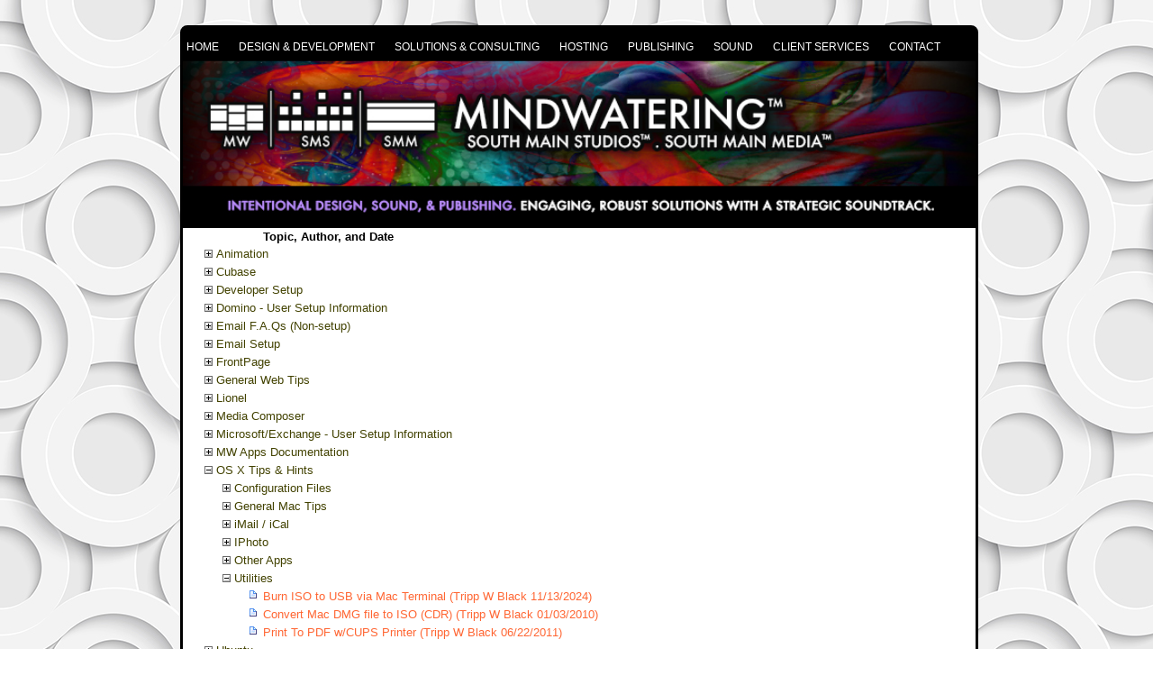

--- FILE ---
content_type: text/html; charset=US-ASCII
request_url: https://mindwatering.net/SupportRef.nsf/UsersByCat!OpenView&Start=1&Count=999&Expand=13.6
body_size: 4089
content:
<!DOCTYPE HTML PUBLIC "-//W3C//DTD HTML 4.01 Transitional//EN">
<html>
 <head>
  <title>Web\Users\All By Category</title>
  <link rel="stylesheet" media="only screen and (max-width: 768px)" type="text/css" href="/MW.nsf/webHH/mw-mobile.css">
<script language="Javascript" type="text/javascript" src="/MW.nsf/jquery.min.js"></script>
<script language="Javascript" type="text/javascript" src="/MW.nsf/jquery-ui.min.js"></script>
<meta name="viewport" content="width=device-width, initial-scale=1, minimum-scale=1, maximum-scale=2"/>
<script type="text/javascript">
$(function() {
var url = window.location.href;
// check "a" tags
$(".headermenucats a").each(function() {
if (url == (this.href)) {
$(this).closest("div").addClass("menuactive");
}
});
});
</script>
<script language="JavaScript" type="text/javascript">
$(document).ready( function(){
$('#headermenu').click( function() {
var isMobile = false;
if (window.matchMedia) {
isMobile = window.matchMedia('(max-device-width: 960px)').matches;
}
if (window.innerWidth <= 960) {;
isMobile = window.screen.availWidth <=960 || window.innerWidth <=860;
}
var toggleLeft = $("#headermenu").offset().left == -325 ? "0px" : "-325px";
if (isMobile) {
$('#headermenu').animate({ left: toggleLeft });
}
});
});
</script>
<!--[if lt IE 9]><link rel="stylesheet" media="" title="IE Hack" type="text/css" href="/MW.nsf/webHH/mw.css"><![endif]-->

<meta name="ROBOTS" content="INDEX,FOLLOW">
<link rel="stylesheet" media="only screen and (min-width: 769px)" type="text/css" href="/MW.nsf/webHH/mw.css">
<link rel="shortcut icon" href="/MW.nsf/favicon.ico">
<meta name="google-site-verification" content="JuyxmTnu5CfD9vSij-ECQJ6OzGzl8PWzZYrsreuotkA">



<link rel="canonical" href="https://www.mindwatering.com/SupportRef.nsf/UsersByCat" />
      <script language="JavaScript" type="text/javascript">
<!-- 
function showLayer( layerId) {
 var thisLayer = document.getElementById( layerId );
 thisLayer.style.visibility = 'visible';
 thisLayer.style.display = 'block';
 }
 
function hideLayer( layerId) {
 var thisLayer = document.getElementById( layerId );
 thisLayer.style.visibility = 'hidden';
 thisLayer.style.display = 'none';
 }

function toggleLayer( layerId) {
  var thisLayer = document.getElementById( layerId );
  if (thisLayer.style.visibility=='hidden' || thisLayer.style.display=='none') {
 	showLayer( layerId);
  } else {
 	hideLayer( layerId);
  }
}
// -->
</script>
 </head>
 <body>

<script language="JavaScript" type="text/javascript">
var dbpath="SupportRef.nsf";
var servername="mindwatering.net";
var homedbpath="MW.nsf";
</script>
<!-- Begin Layout -->
<div id="pglayout" class="pglayout">

<!-- Header -->
<div id="header" class="header">
</div>

<div id="headermenu" class="headermenu" role="navigation">
<div name="headmenucats" class="headermenucats" role="menu">
<div class="catbox"><div name="cat1" onMouseOver="showLayer('cat1options')" onMouseOut="hideLayer('cat1options')" style="" class="cat1"><a href="/MW.nsf">home</a>
<div style="visibility:hidden; display:none;" name="cat1options" id="cat1options" class="cat1options" role="menuitem"></div>
</div></div>
<div class="catbox"><div name="cat2" onMouseOver="showLayer('cat2options')" onMouseOut="hideLayer('cat2options')" style="" class="cat2"><a href="/MW.nsf/webpg/965A6B881B354E97852574D1007FA7D5">design & development</a>
<div style="visibility:hidden; display:none;" name="cat2options" id="cat2options" class="cat2options" role="menuitem"><div name="catoption" id="catoption" class="catoption"><a href="/MW.nsf/webpg/D2C0427EA4F0DA8F852574D1008018A7">Lotus application development</a></div><div name="catoption" id="catoption" class="catoption"><a href="/MW.nsf/webpg/5A934C3FEB1C0977852574D1007FEE17">print design</a></div><div name="catoption" id="catoption" class="catoption"><a href="/MW.nsf/webpg/B8F9E60C6E4F7778852574D1007FFF5D">web site development</a></div><div name="catoption" id="catoption" class="catoption"><a href="https://www.mindwatering.com/MWClientWS.nsf/WebRequest!OpenForm">request a design quote</a></div></div>
</div></div>
<div class="catbox"><div name="cat3" onMouseOver="showLayer('cat3options')" onMouseOut="hideLayer('cat3options')" style="" class="cat3"><a href="/MW.nsf/webpg/AC7730B9162CAA8A852574D100806C2B">solutions & consulting</a>
<div style="visibility:hidden; display:none;" name="cat3options" id="cat3options" class="cat3options" role="menuitem"><div name="catoption" id="catoption" class="catoption"><a href="/MW.nsf/webpg/D2C0427EA4F0DA8F852574D1008018A7">Notes and Domino application development</a></div><div name="catoption" id="catoption" class="catoption"><a href="/MW.nsf/webpg/760DC91AEEECF16E852574D10080573E">Lotus Domino administration</a></div><div name="catoption" id="catoption" class="catoption"><a href="/MW.nsf/webpg/9F0FE98AE95B0E6F85257F8B007FB0B7">Securence Mail Filtering</a></div><div name="catoption" id="catoption" class="catoption"><a href="/MW.nsf/webpg/9085C6B608D73E1185257F8B00818336">UNITRENDS backup and recovery</a></div><div name="catoption" id="catoption" class="catoption"><a href="/MW.nsf/webpg/CABEAE0C32DAC4F485257720000E9A0E">Lotus Notes / Domino Apps</a></div><div name="catoption" id="catoption" class="catoption"><a href="/MW.nsf/webpg/9F9C1D00BE77BC4D8525761E0011096E">free Lotus Notes apps</a></div></div>
</div></div>
<div class="catbox"><div name="cat4" onMouseOver="showLayer('cat4options')" onMouseOut="hideLayer('cat4options')" style="" class="cat4"><a href="/MW.nsf/webpg/46CB72824512A5F0852574D10080FDD4">hosting</a>
<div style="visibility:hidden; display:none;" name="cat4options" id="cat4options" class="cat4options" role="menuitem"><div name="catoption" id="catoption" class="catoption"><a href="http://www.mindwatering.net/MWNet.nsf/webpg/FF2E22A5E3F1EF4D852574D8006B0EFD">web site hosting</a></div><div name="catoption" id="catoption" class="catoption"><a href="http://www.mindwatering.net/MWNet.nsf/webpg/3E6C2E6746F447E1852574D8006B4C52">Lotus application hosting</a></div><div name="catoption" id="catoption" class="catoption"><a href="/MW.nsf/webpg/CA1D48E6923A68C7852574D200000BA8">check your mail</a></div><div name="catoption" id="catoption" class="catoption"><a href="https://www.mindwatering.com/MWClientWS.nsf/SignUp">request a hosting quote</a></div></div>
</div></div>
<div class="catbox"><div name="cat5" onMouseOver="showLayer('cat5options')" onMouseOut="hideLayer('cat5options')" style="" class="cat5"><a href="http://www.southmainmedia.com/">publishing</a>
<div style="visibility:hidden; display:none;" name="cat5options" id="cat5options" class="cat5options" role="menuitem"><div name="catoption" id="catoption" class="catoption"><a href="http://www.southmainmedia.com">media and publishing</a></div></div>
</div></div>
<div class="catbox"><div name="cat6" onMouseOver="showLayer('cat6options')" onMouseOut="hideLayer('cat6options')" style="" class="cat6"><a href="/MW.nsf/webpg/2EF0C09F8BDEF08B852574D100821E97">sound</a>
<div style="visibility:hidden; display:none;" name="cat6options" id="cat6options" class="cat6options" role="menuitem"></div>
</div></div>
<div class="catbox"><div name="cat7" onMouseOver="showLayer('cat7options')" onMouseOut="hideLayer('cat7options')" style="" class="cat7"><a href="/MW.nsf/webpg/9B76164C190B8B19852574D100824406">client services</a>
<div style="visibility:hidden; display:none;" name="cat7options" id="cat7options" class="cat7options" role="menuitem"><div name="catoption" id="catoption" class="catoption"><a href="/MW.nsf/webpg/F229756741AC43BE852574D500587A68">help &amp support</a></div><div name="catoption" id="catoption" class="catoption"><a href="https://www.mindwatering.com/MWClientWS.nsf/ClientLogin!OpenForm">Make Payment</a></div><div name="catoption" id="catoption" class="catoption"><a href="/MW.nsf/webpg/0AA40E6DCEFE3B1B852574D1008294FC">Client Access - Workboard</a></div><div name="catoption" id="catoption" class="catoption"><a href="/MW.nsf/webpg/FB4BEBC7652340A0852574D200122D99">billing &amp payment policies</a></div><div name="catoption" id="catoption" class="catoption"><a href="/MW.nsf/webpg/7A2BB4AAD9171B3C852574D20012671E">copyright &amp liability policies</a></div><div name="catoption" id="catoption" class="catoption"><a href="/MW.nsf/webpg/C7032457C46F4122852574D20012A91D">pricing &amp turnaround policies</a></div><div name="catoption" id="catoption" class="catoption"><a href="/MW.nsf/webpg/09DC2D1F7D6717F5852574D3000906C9">privacy statement</a></div></div>
</div></div>
<div class="catbox"><div name="cat8" onMouseOver="showLayer('cat8options')" onMouseOut="hideLayer('cat8options')" style="" class="cat8"><a href="/MW.nsf/webpg/7D7296BF248B1F50852574D100835ED5">contact</a>
<div style="visibility:hidden; display:none;" name="cat8options" id="cat8options" class="cat8options" role="menuitem"><div name="catoption" id="catoption" class="catoption"><a href="https://www.mindwatering.com/MW.nsf/SF!OpenForm">e-mail MW</a></div><div name="catoption" id="catoption" class="catoption"><a href="https://auth.mindwatering.com/MWTransfer.nsf">get files</a></div><div name="catoption" id="catoption" class="catoption"><a href="/MW.nsf/webpg/113B3DF9A9F30110852574D4000F4753">send files</a></div></div>
</div></div>
</div>
</div>
  <!-- Center & Left and Right Columns -->
  <div id="columngrp" class="columngrp">
    <div id="columnleft" class="columnleft">
    
    </div>
    <div id="columncenter" class="columncenter">
     <div id="wpcontent" class="wpcontent">
      <div id="wpbody" class="wpbody">
          <div class="vwdata">   
<table border="0" cellpadding="2" cellspacing="0">
<tr><th><img width="16" height="1" src="/icons/ecblank.gif" border="0" alt=""></th><th><img width="16" height="1" src="/icons/ecblank.gif" border="0" alt=""></th><th></th><th colspan="2"></th><th nowrap align="left"><b><font size="2">Topic, Author, and Date</font></b></th><th></th></tr>

<tr valign="top"><td colspan="6">
<table border="0" cellspacing="0" cellpadding="0">
<tr valign="top"><td><a href="/SupportRef.nsf/UsersByCat!OpenView&amp;Start=1&amp;Count=999&amp;Expand=1#1" target="_self"><img src="/SupportRef.nsf/$PlusMinus!OpenImageResource&amp;ImgIndex=0" border="0" alt="Show details for Animation"></a></td><td><font size="2" color="#424200">Animation</font></td></tr>
</table>
</td><td><img width="1" height="16" src="/icons/ecblank.gif" border="0" alt=""></td></tr>

<tr valign="top"><td colspan="6">
<table border="0" cellspacing="0" cellpadding="0">
<tr valign="top"><td><a href="/SupportRef.nsf/UsersByCat!OpenView&amp;Start=1&amp;Count=999&amp;Expand=2#2" target="_self"><img src="/SupportRef.nsf/$PlusMinus!OpenImageResource&amp;ImgIndex=0" border="0" alt="Show details for Cubase"></a></td><td><font size="2" color="#424200">Cubase</font></td></tr>
</table>
</td><td><img width="1" height="16" src="/icons/ecblank.gif" border="0" alt=""></td></tr>

<tr valign="top"><td colspan="6">
<table border="0" cellspacing="0" cellpadding="0">
<tr valign="top"><td><a href="/SupportRef.nsf/UsersByCat!OpenView&amp;Start=1&amp;Count=999&amp;Expand=3#3" target="_self"><img src="/SupportRef.nsf/$PlusMinus!OpenImageResource&amp;ImgIndex=0" border="0" alt="Show details for Developer Setup"></a></td><td><font size="2" color="#424200">Developer Setup</font></td></tr>
</table>
</td><td><img width="1" height="16" src="/icons/ecblank.gif" border="0" alt=""></td></tr>

<tr valign="top"><td colspan="6">
<table border="0" cellspacing="0" cellpadding="0">
<tr valign="top"><td><a href="/SupportRef.nsf/UsersByCat!OpenView&amp;Start=1&amp;Count=999&amp;Expand=4#4" target="_self"><img src="/SupportRef.nsf/$PlusMinus!OpenImageResource&amp;ImgIndex=0" border="0" alt="Show details for Domino - User Setup Information"></a></td><td><font size="2" color="#424200">Domino - User Setup Information</font></td></tr>
</table>
</td><td><img width="1" height="16" src="/icons/ecblank.gif" border="0" alt=""></td></tr>

<tr valign="top"><td colspan="6">
<table border="0" cellspacing="0" cellpadding="0">
<tr valign="top"><td><a href="/SupportRef.nsf/UsersByCat!OpenView&amp;Start=1&amp;Count=999&amp;Expand=5#5" target="_self"><img src="/SupportRef.nsf/$PlusMinus!OpenImageResource&amp;ImgIndex=0" border="0" alt="Show details for Email F.A.Qs (Non-setup)"></a></td><td><font size="2" color="#424200">Email F.A.Qs (Non-setup)</font></td></tr>
</table>
</td><td><img width="1" height="16" src="/icons/ecblank.gif" border="0" alt=""></td></tr>

<tr valign="top"><td colspan="6">
<table border="0" cellspacing="0" cellpadding="0">
<tr valign="top"><td><a href="/SupportRef.nsf/UsersByCat!OpenView&amp;Start=1&amp;Count=999&amp;Expand=6#6" target="_self"><img src="/SupportRef.nsf/$PlusMinus!OpenImageResource&amp;ImgIndex=0" border="0" alt="Show details for Email Setup"></a></td><td><font size="2" color="#424200">Email Setup</font></td></tr>
</table>
</td><td><img width="1" height="16" src="/icons/ecblank.gif" border="0" alt=""></td></tr>

<tr valign="top"><td colspan="6">
<table border="0" cellspacing="0" cellpadding="0">
<tr valign="top"><td><a href="/SupportRef.nsf/UsersByCat!OpenView&amp;Start=1&amp;Count=999&amp;Expand=7#7" target="_self"><img src="/SupportRef.nsf/$PlusMinus!OpenImageResource&amp;ImgIndex=0" border="0" alt="Show details for FrontPage"></a></td><td><font size="2" color="#424200">FrontPage</font></td></tr>
</table>
</td><td><img width="1" height="16" src="/icons/ecblank.gif" border="0" alt=""></td></tr>

<tr valign="top"><td colspan="6">
<table border="0" cellspacing="0" cellpadding="0">
<tr valign="top"><td><a href="/SupportRef.nsf/UsersByCat!OpenView&amp;Start=1&amp;Count=999&amp;Expand=8#8" target="_self"><img src="/SupportRef.nsf/$PlusMinus!OpenImageResource&amp;ImgIndex=0" border="0" alt="Show details for General Web Tips"></a></td><td><font size="2" color="#424200">General Web Tips</font></td></tr>
</table>
</td><td><img width="1" height="16" src="/icons/ecblank.gif" border="0" alt=""></td></tr>

<tr valign="top"><td colspan="6">
<table border="0" cellspacing="0" cellpadding="0">
<tr valign="top"><td><a href="/SupportRef.nsf/UsersByCat!OpenView&amp;Start=1&amp;Count=999&amp;Expand=9#9" target="_self"><img src="/SupportRef.nsf/$PlusMinus!OpenImageResource&amp;ImgIndex=0" border="0" alt="Show details for Lionel"></a></td><td><font size="2" color="#424200">Lionel</font></td></tr>
</table>
</td><td><img width="1" height="16" src="/icons/ecblank.gif" border="0" alt=""></td></tr>

<tr valign="top"><td colspan="6">
<table border="0" cellspacing="0" cellpadding="0">
<tr valign="top"><td><a href="/SupportRef.nsf/UsersByCat!OpenView&amp;Start=1&amp;Count=999&amp;Expand=10#10" target="_self"><img src="/SupportRef.nsf/$PlusMinus!OpenImageResource&amp;ImgIndex=0" border="0" alt="Show details for Media Composer"></a></td><td><font size="2" color="#424200">Media Composer</font></td></tr>
</table>
</td><td><img width="1" height="16" src="/icons/ecblank.gif" border="0" alt=""></td></tr>

<tr valign="top"><td colspan="6">
<table border="0" cellspacing="0" cellpadding="0">
<tr valign="top"><td><a href="/SupportRef.nsf/UsersByCat!OpenView&amp;Start=1&amp;Count=999&amp;Expand=11#11" target="_self"><img src="/SupportRef.nsf/$PlusMinus!OpenImageResource&amp;ImgIndex=0" border="0" alt="Show details for Microsoft/Exchange - User Setup Information"></a></td><td><font size="2" color="#424200">Microsoft/Exchange - User Setup Information</font></td></tr>
</table>
</td><td><img width="1" height="16" src="/icons/ecblank.gif" border="0" alt=""></td></tr>

<tr valign="top"><td colspan="6">
<table border="0" cellspacing="0" cellpadding="0">
<tr valign="top"><td><a href="/SupportRef.nsf/UsersByCat!OpenView&amp;Start=1&amp;Count=999&amp;Expand=12#12" target="_self"><img src="/SupportRef.nsf/$PlusMinus!OpenImageResource&amp;ImgIndex=0" border="0" alt="Show details for MW Apps Documentation"></a></td><td><font size="2" color="#424200">MW Apps Documentation</font></td></tr>
</table>
</td><td><img width="1" height="16" src="/icons/ecblank.gif" border="0" alt=""></td></tr>

<tr valign="top"><td colspan="6">
<table border="0" cellspacing="0" cellpadding="0">
<tr valign="top"><td><a href="/SupportRef.nsf/UsersByCat!OpenView&amp;Start=1&amp;Count=999&amp;Collapse=13#13" target="_self"><img src="/SupportRef.nsf/$PlusMinus!OpenImageResource&amp;ImgIndex=1" border="0" alt="Hide details for OS X Tips &amp; Hints"></a></td><td><font size="2" color="#424200">OS X Tips &amp; Hints</font></td></tr>
</table>
</td><td><img width="1" height="16" src="/icons/ecblank.gif" border="0" alt=""></td></tr>

<tr valign="top"><td>
<table border="0" cellspacing="0" cellpadding="0">
<tr valign="top"><td></td></tr>
</table>
</td><td colspan="5">
<table border="0" cellspacing="0" cellpadding="0">
<tr valign="top"><td><a href="/SupportRef.nsf/UsersByCat!OpenView&amp;Start=1&amp;Count=999&amp;Expand=13.1#13.1" target="_self"><img src="/SupportRef.nsf/$PlusMinus!OpenImageResource&amp;ImgIndex=0" border="0" alt="Show details for Configuration Files"></a></td><td><font size="2" color="#424200">Configuration Files</font></td></tr>
</table>
</td><td><img width="1" height="16" src="/icons/ecblank.gif" border="0" alt=""></td></tr>

<tr valign="top"><td>
<table border="0" cellspacing="0" cellpadding="0">
<tr valign="top"><td></td></tr>
</table>
</td><td colspan="5">
<table border="0" cellspacing="0" cellpadding="0">
<tr valign="top"><td><a href="/SupportRef.nsf/UsersByCat!OpenView&amp;Start=1&amp;Count=999&amp;Expand=13.2#13.2" target="_self"><img src="/SupportRef.nsf/$PlusMinus!OpenImageResource&amp;ImgIndex=0" border="0" alt="Show details for General Mac Tips"></a></td><td><font size="2" color="#424200">General Mac Tips</font></td></tr>
</table>
</td><td><img width="1" height="16" src="/icons/ecblank.gif" border="0" alt=""></td></tr>

<tr valign="top"><td>
<table border="0" cellspacing="0" cellpadding="0">
<tr valign="top"><td></td></tr>
</table>
</td><td colspan="5">
<table border="0" cellspacing="0" cellpadding="0">
<tr valign="top"><td><a href="/SupportRef.nsf/UsersByCat!OpenView&amp;Start=1&amp;Count=999&amp;Expand=13.3#13.3" target="_self"><img src="/SupportRef.nsf/$PlusMinus!OpenImageResource&amp;ImgIndex=0" border="0" alt="Show details for iMail / iCal"></a></td><td><font size="2" color="#424200">iMail / iCal</font></td></tr>
</table>
</td><td><img width="1" height="16" src="/icons/ecblank.gif" border="0" alt=""></td></tr>

<tr valign="top"><td>
<table border="0" cellspacing="0" cellpadding="0">
<tr valign="top"><td></td></tr>
</table>
</td><td colspan="5">
<table border="0" cellspacing="0" cellpadding="0">
<tr valign="top"><td><a href="/SupportRef.nsf/UsersByCat!OpenView&amp;Start=1&amp;Count=999&amp;Expand=13.4#13.4" target="_self"><img src="/SupportRef.nsf/$PlusMinus!OpenImageResource&amp;ImgIndex=0" border="0" alt="Show details for IPhoto"></a></td><td><font size="2" color="#424200">IPhoto</font></td></tr>
</table>
</td><td><img width="1" height="16" src="/icons/ecblank.gif" border="0" alt=""></td></tr>

<tr valign="top"><td>
<table border="0" cellspacing="0" cellpadding="0">
<tr valign="top"><td></td></tr>
</table>
</td><td colspan="5">
<table border="0" cellspacing="0" cellpadding="0">
<tr valign="top"><td><a href="/SupportRef.nsf/UsersByCat!OpenView&amp;Start=1&amp;Count=999&amp;Expand=13.5#13.5" target="_self"><img src="/SupportRef.nsf/$PlusMinus!OpenImageResource&amp;ImgIndex=0" border="0" alt="Show details for Other Apps"></a></td><td><font size="2" color="#424200">Other Apps</font></td></tr>
</table>
</td><td><img width="1" height="16" src="/icons/ecblank.gif" border="0" alt=""></td></tr>

<tr valign="top"><td>
<table border="0" cellspacing="0" cellpadding="0">
<tr valign="top"><td></td></tr>
</table>
</td><td colspan="5">
<table border="0" cellspacing="0" cellpadding="0">
<tr valign="top"><td><a name="13.6"></a><a href="/SupportRef.nsf/UsersByCat!OpenView&amp;Start=1&amp;Count=999&amp;Collapse=13.6#13.6" target="_self"><img src="/SupportRef.nsf/$PlusMinus!OpenImageResource&amp;ImgIndex=1" border="0" alt="Hide details for Utilities"></a></td><td><font size="2" color="#424200">Utilities</font></td></tr>
</table>
</td><td><img width="1" height="16" src="/icons/ecblank.gif" border="0" alt=""></td></tr>

<tr valign="top"><td></td><td></td><td></td><td></td><td><font size="2"><img src="/icons/vwicn001.gif" border="0" height="11" width="13" alt="New document Icon"></font></td><td><font size="2"><a href="/SupportRef.nsf/6811037018af210285256d430010adf4/80a36e078eccf7af85258bd4007be773!OpenDocument">Burn ISO to USB via Mac Terminal (Tripp W Black 11/13/2024)</a></font></td><td><img width="1" height="16" src="/icons/ecblank.gif" border="0" alt=""></td></tr>

<tr valign="top"><td></td><td></td><td></td><td></td><td><font size="2"><img src="/icons/vwicn001.gif" border="0" height="11" width="13" alt="New document Icon"></font></td><td><font size="2"><a href="/SupportRef.nsf/6811037018af210285256d430010adf4/ec662f17e6a875c1852576a000712e30!OpenDocument">Convert Mac DMG file to ISO (CDR) (Tripp W Black 01/03/2010)</a></font></td><td><img width="1" height="16" src="/icons/ecblank.gif" border="0" alt=""></td></tr>

<tr valign="top"><td></td><td></td><td></td><td></td><td><font size="2"><img src="/icons/vwicn001.gif" border="0" height="11" width="13" alt="New document Icon"></font></td><td><font size="2"><a href="/SupportRef.nsf/6811037018af210285256d430010adf4/7151c059e0be2f17852578b8000b7dc8!OpenDocument">Print To PDF w/CUPS Printer (Tripp W Black 06/22/2011)</a></font></td><td><img width="1" height="16" src="/icons/ecblank.gif" border="0" alt=""></td></tr>

<tr valign="top"><td colspan="6">
<table border="0" cellspacing="0" cellpadding="0">
<tr valign="top"><td><a href="/SupportRef.nsf/UsersByCat!OpenView&amp;Start=1&amp;Count=999&amp;Expand=14#14" target="_self"><img src="/SupportRef.nsf/$PlusMinus!OpenImageResource&amp;ImgIndex=0" border="0" alt="Show details for Ubuntu"></a></td><td><font size="2" color="#424200">Ubuntu</font></td></tr>
</table>
</td><td><img width="1" height="16" src="/icons/ecblank.gif" border="0" alt=""></td></tr>

<tr valign="top"><td colspan="6">
<table border="0" cellspacing="0" cellpadding="0">
<tr valign="top"><td><a href="/SupportRef.nsf/UsersByCat!OpenView&amp;Start=1&amp;Count=999&amp;Expand=15#15" target="_self"><img src="/SupportRef.nsf/$PlusMinus!OpenImageResource&amp;ImgIndex=0" border="0" alt="Show details for Using Lotus Notes"></a></td><td><font size="2" color="#424200">Using Lotus Notes</font></td></tr>
</table>
</td><td><img width="1" height="16" src="/icons/ecblank.gif" border="0" alt=""></td></tr>

<tr valign="top"><td colspan="6">
<table border="0" cellspacing="0" cellpadding="0">
<tr valign="top"><td><a href="/SupportRef.nsf/UsersByCat!OpenView&amp;Start=1&amp;Count=999&amp;Expand=16#16" target="_self"><img src="/SupportRef.nsf/$PlusMinus!OpenImageResource&amp;ImgIndex=0" border="0" alt="Show details for WebDAV"></a></td><td><font size="2" color="#424200">WebDAV</font></td></tr>
</table>
</td><td><img width="1" height="16" src="/icons/ecblank.gif" border="0" alt=""></td></tr>
</table>

          </div>
          <div id="vwnavprevnext" class="vwnavprevnext"><a href="" onclick="javascript: history.go(-1); return false;"> << previous page</a> &nbsp;&nbsp;  <a href="" onclick="location.href='/SupportRef.nsf/UsersByCat!OpenView&Start=13.6.1000&Count=999&Expand=13.6#'; return false;">next page >> </a>   </div>
      </div>
     </div>
    </div>
   </div>
   <div id="columnright" class="columnright"></div>
  <!-- Footer -->
  <div id="clearcolumns" class="clearcolumns"> </div>

<div id="footermenu" class="footermenu" role="navigation">
<div id="footermenuoptions" class="footermenuoptions" role="menu">
<div class="footermenuoption" role="menuitem"><a href="/MW.nsf/webpg/CA1D48E6923A68C7852574D200000BA8">check your mail</a></div><div class="footermenuoption" role="menuitem"><a href="http://www.mindwatering.net">site hosting</a></div><div class="footermenuoption" role="menuitem"><a href="/MW.nsf/webpg/F229756741AC43BE852574D500587A68">support help</a></div><div class="footermenuoption" role="menuitem"><a href="/MW.nsf/webpg/2EF0C09F8BDEF08B852574D100821E97">SMS</a></div><div class="footermenuoption" role="menuitem"><a href="https://www.mindwatering.com/MWClientWS.nsf/ClientLogin!OpenForm">Client Access (Workboard and Hosting)</a></div>
</div>
</div>

<div id="footer" class="footer">
Copyright 1996, 1998, 2003, 2006, 2008 Mindwatering, All rights reserved.
</div>
</div>
<!-- End Layout -->
<!-- attachments no shows -->
<div id="attachnoshow" class="attachnoshow">
</div>
</body>
</html>
